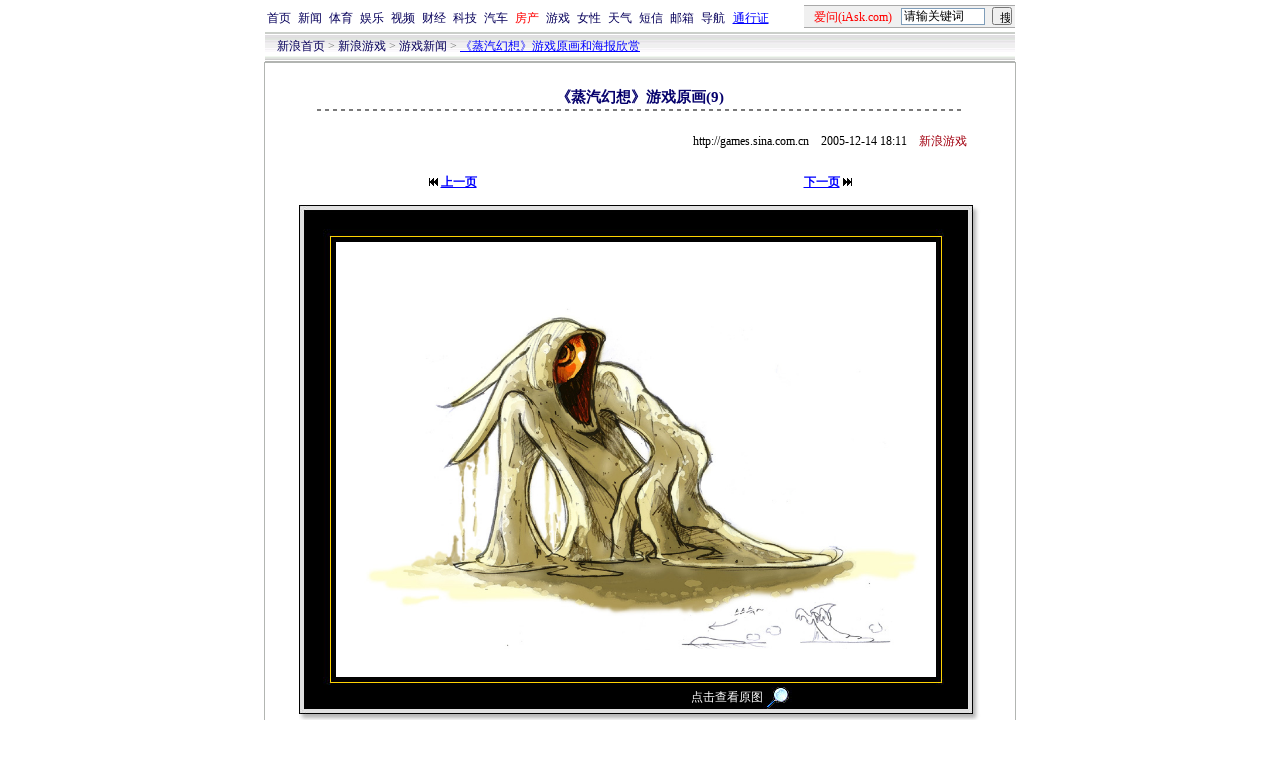

--- FILE ---
content_type: application/x-javascript
request_url: http://games.sina.com.cn/gamesphoto/1226/pic.js
body_size: 611
content:
<!--[115,93,1244] published at 2005-12-14 18:20:34 from #017 by system-->


var index = 22;
var goto_no =1;
all_no = new Array(21);
all_url = new Array(21);
all_no[1]= '86552';
all_url[1]= 'http://games.sina.com.cn/o/i/2005-12-14/181586552.shtml';
all_no[2]= '86551';
all_url[2]= 'http://games.sina.com.cn/o/i/2005-12-14/181586551.shtml';
all_no[3]= '86550';
all_url[3]= 'http://games.sina.com.cn/o/i/2005-12-14/181486550.shtml';
all_no[4]= '86549';
all_url[4]= 'http://games.sina.com.cn/o/i/2005-12-14/181486549.shtml';
all_no[5]= '86548';
all_url[5]= 'http://games.sina.com.cn/o/i/2005-12-14/181386548.shtml';
all_no[6]= '86547';
all_url[6]= 'http://games.sina.com.cn/o/i/2005-12-14/181386547.shtml';
all_no[7]= '86546';
all_url[7]= 'http://games.sina.com.cn/o/i/2005-12-14/181286546.shtml';
all_no[8]= '86545';
all_url[8]= 'http://games.sina.com.cn/o/i/2005-12-14/181286545.shtml';
all_no[9]= '86544';
all_url[9]= 'http://games.sina.com.cn/o/i/2005-12-14/181286544.shtml';
all_no[10]= '86543';
all_url[10]= 'http://games.sina.com.cn/o/i/2005-12-14/181186543.shtml';
all_no[11]= '86542';
all_url[11]= 'http://games.sina.com.cn/o/i/2005-12-14/181186542.shtml';
all_no[12]= '86541';
all_url[12]= 'http://games.sina.com.cn/o/i/2005-12-14/181186541.shtml';
all_no[13]= '86540';
all_url[13]= 'http://games.sina.com.cn/o/i/2005-12-14/181186540.shtml';
all_no[14]= '86539';
all_url[14]= 'http://games.sina.com.cn/o/i/2005-12-14/181086539.shtml';
all_no[15]= '86538';
all_url[15]= 'http://games.sina.com.cn/o/i/2005-12-14/181086538.shtml';
all_no[16]= '86537';
all_url[16]= 'http://games.sina.com.cn/o/i/2005-12-14/181086537.shtml';
all_no[17]= '86536';
all_url[17]= 'http://games.sina.com.cn/o/i/2005-12-14/181086536.shtml';
all_no[18]= '86535';
all_url[18]= 'http://games.sina.com.cn/o/i/2005-12-14/180986535.shtml';
all_no[19]= '86534';
all_url[19]= 'http://games.sina.com.cn/o/i/2005-12-14/180886534.shtml';
all_no[20]= '86533';
all_url[20]= 'http://games.sina.com.cn/o/i/2005-12-14/180886533.shtml';
all_no[21]= '86532';
all_url[21]= 'http://games.sina.com.cn/o/i/2005-12-14/180886532.shtml';


function next_pic(my_no)
{
	for (i=1;i<index;i++){
		if (all_no[i] == my_no){
			goto_no = i;
		}
	}
	goto_no = goto_no + 1;
	if (goto_no == index){
		goto_no = 1;
	}
	window.location.href=all_url[goto_no];
}
function last_pic(my_no)
{
	for (i=1;i<index;i++){
		if (all_no[i] == my_no){
			goto_no = i;
		}
	}
	goto_no = goto_no - 1;
	if (goto_no == 0){
		goto_no = index - 1;
	}
	window.location.href=all_url[goto_no];
}